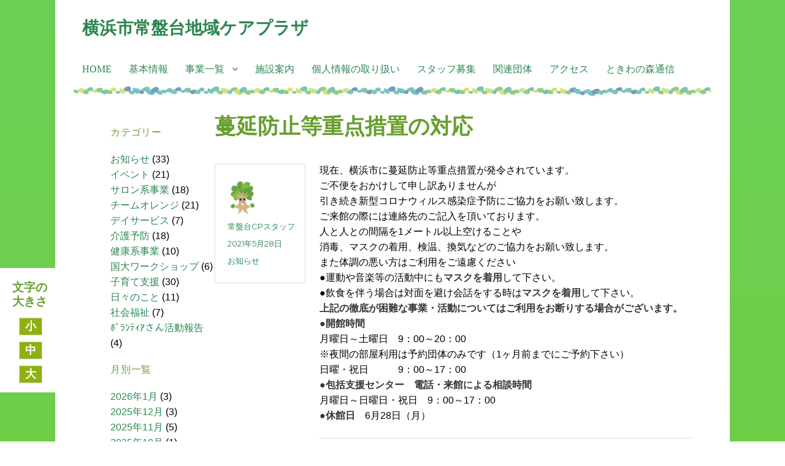

--- FILE ---
content_type: text/html; charset=UTF-8
request_url: http://tokiwacp.stars.ne.jp/2021/05/
body_size: 10960
content:
<!DOCTYPE html>
<html lang="ja"
	prefix="og: https://ogp.me/ns#"  class="no-js">
<head>
	<meta charset="UTF-8">
	<meta name="viewport" content="width=device-width, initial-scale=1">
	<link rel="profile" href="http://gmpg.org/xfn/11">
		<script>(function(html){html.className = html.className.replace(/\bno-js\b/,'js')})(document.documentElement);</script>
<title>5月, 2021 | 横浜市常盤台地域ケアプラザ</title>

		<!-- All in One SEO 4.0.18 -->
		<meta name="robots" content="noindex, max-snippet:-1, max-image-preview:large, max-video-preview:-1"/>
		<link rel="canonical" href="http://tokiwacp.stars.ne.jp/2021/05/" />
		<script type="application/ld+json" class="aioseo-schema">
			{"@context":"https:\/\/schema.org","@graph":[{"@type":"WebSite","@id":"http:\/\/tokiwacp.stars.ne.jp\/#website","url":"http:\/\/tokiwacp.stars.ne.jp\/","name":"\u6a2a\u6d5c\u5e02\u5e38\u76e4\u53f0\u5730\u57df\u30b1\u30a2\u30d7\u30e9\u30b6","publisher":{"@id":"http:\/\/tokiwacp.stars.ne.jp\/#organization"}},{"@type":"Organization","@id":"http:\/\/tokiwacp.stars.ne.jp\/#organization","name":"\u6a2a\u6d5c\u5e02\u5e38\u76e4\u53f0\u5730\u57df\u30b1\u30a2\u30d7\u30e9\u30b6","url":"http:\/\/tokiwacp.stars.ne.jp\/"},{"@type":"BreadcrumbList","@id":"http:\/\/tokiwacp.stars.ne.jp\/2021\/05\/#breadcrumblist","itemListElement":[{"@type":"ListItem","@id":"http:\/\/tokiwacp.stars.ne.jp\/#listItem","position":"1","item":{"@id":"http:\/\/tokiwacp.stars.ne.jp\/#item","name":"\u30db\u30fc\u30e0","description":"[siteorigin_widget class=\"SiteOrigin_Widget_Image_Widge \u2026 \"\u8513\u5ef6\u9632\u6b62\u7b49\u91cd\u70b9\u63aa\u7f6e\u306e\u5bfe\u5fdc\" \u306e\u7d9a\u304d\u3092\u8aad\u3080","url":"http:\/\/tokiwacp.stars.ne.jp\/"},"nextItem":"http:\/\/tokiwacp.stars.ne.jp\/2021\/#listItem"},{"@type":"ListItem","@id":"http:\/\/tokiwacp.stars.ne.jp\/2021\/#listItem","position":"2","item":{"@id":"http:\/\/tokiwacp.stars.ne.jp\/2021\/#item","name":"2021","url":"http:\/\/tokiwacp.stars.ne.jp\/2021\/"},"nextItem":"http:\/\/tokiwacp.stars.ne.jp\/2021\/05\/#listItem","previousItem":"http:\/\/tokiwacp.stars.ne.jp\/#listItem"},{"@type":"ListItem","@id":"http:\/\/tokiwacp.stars.ne.jp\/2021\/05\/#listItem","position":"3","item":{"@id":"http:\/\/tokiwacp.stars.ne.jp\/2021\/05\/#item","name":"5\u6708, 2021","url":"http:\/\/tokiwacp.stars.ne.jp\/2021\/05\/"},"previousItem":"http:\/\/tokiwacp.stars.ne.jp\/2021\/#listItem"}]},{"@type":"CollectionPage","@id":"http:\/\/tokiwacp.stars.ne.jp\/2021\/05\/#collectionpage","url":"http:\/\/tokiwacp.stars.ne.jp\/2021\/05\/","name":"5\u6708, 2021 | \u6a2a\u6d5c\u5e02\u5e38\u76e4\u53f0\u5730\u57df\u30b1\u30a2\u30d7\u30e9\u30b6","inLanguage":"ja","isPartOf":{"@id":"http:\/\/tokiwacp.stars.ne.jp\/#website"},"breadcrumb":{"@id":"http:\/\/tokiwacp.stars.ne.jp\/2021\/05\/#breadcrumblist"}}]}
		</script>
		<!-- All in One SEO -->

<link rel='dns-prefetch' href='//fonts.googleapis.com' />
<link rel='dns-prefetch' href='//s.w.org' />
<link rel="alternate" type="application/rss+xml" title="横浜市常盤台地域ケアプラザ &raquo; フィード" href="http://tokiwacp.stars.ne.jp/feed/" />
		<script type="text/javascript">
			window._wpemojiSettings = {"baseUrl":"https:\/\/s.w.org\/images\/core\/emoji\/13.0.1\/72x72\/","ext":".png","svgUrl":"https:\/\/s.w.org\/images\/core\/emoji\/13.0.1\/svg\/","svgExt":".svg","source":{"concatemoji":"http:\/\/tokiwacp.stars.ne.jp\/wp-includes\/js\/wp-emoji-release.min.js?ver=5.6.16"}};
			!function(e,a,t){var n,r,o,i=a.createElement("canvas"),p=i.getContext&&i.getContext("2d");function s(e,t){var a=String.fromCharCode;p.clearRect(0,0,i.width,i.height),p.fillText(a.apply(this,e),0,0);e=i.toDataURL();return p.clearRect(0,0,i.width,i.height),p.fillText(a.apply(this,t),0,0),e===i.toDataURL()}function c(e){var t=a.createElement("script");t.src=e,t.defer=t.type="text/javascript",a.getElementsByTagName("head")[0].appendChild(t)}for(o=Array("flag","emoji"),t.supports={everything:!0,everythingExceptFlag:!0},r=0;r<o.length;r++)t.supports[o[r]]=function(e){if(!p||!p.fillText)return!1;switch(p.textBaseline="top",p.font="600 32px Arial",e){case"flag":return s([127987,65039,8205,9895,65039],[127987,65039,8203,9895,65039])?!1:!s([55356,56826,55356,56819],[55356,56826,8203,55356,56819])&&!s([55356,57332,56128,56423,56128,56418,56128,56421,56128,56430,56128,56423,56128,56447],[55356,57332,8203,56128,56423,8203,56128,56418,8203,56128,56421,8203,56128,56430,8203,56128,56423,8203,56128,56447]);case"emoji":return!s([55357,56424,8205,55356,57212],[55357,56424,8203,55356,57212])}return!1}(o[r]),t.supports.everything=t.supports.everything&&t.supports[o[r]],"flag"!==o[r]&&(t.supports.everythingExceptFlag=t.supports.everythingExceptFlag&&t.supports[o[r]]);t.supports.everythingExceptFlag=t.supports.everythingExceptFlag&&!t.supports.flag,t.DOMReady=!1,t.readyCallback=function(){t.DOMReady=!0},t.supports.everything||(n=function(){t.readyCallback()},a.addEventListener?(a.addEventListener("DOMContentLoaded",n,!1),e.addEventListener("load",n,!1)):(e.attachEvent("onload",n),a.attachEvent("onreadystatechange",function(){"complete"===a.readyState&&t.readyCallback()})),(n=t.source||{}).concatemoji?c(n.concatemoji):n.wpemoji&&n.twemoji&&(c(n.twemoji),c(n.wpemoji)))}(window,document,window._wpemojiSettings);
		</script>
		<style type="text/css">
img.wp-smiley,
img.emoji {
	display: inline !important;
	border: none !important;
	box-shadow: none !important;
	height: 1em !important;
	width: 1em !important;
	margin: 0 .07em !important;
	vertical-align: -0.1em !important;
	background: none !important;
	padding: 0 !important;
}
</style>
	<link rel='stylesheet' id='wp-block-library-css'  href='http://tokiwacp.stars.ne.jp/wp-includes/css/dist/block-library/style.min.css?ver=5.6.16' type='text/css' media='all' />
<link rel='stylesheet' id='dashicons-css'  href='http://tokiwacp.stars.ne.jp/wp-includes/css/dashicons.min.css?ver=5.6.16' type='text/css' media='all' />
<link rel='stylesheet' id='to-top-css'  href='http://tokiwacp.stars.ne.jp/wp-content/plugins/to-top/public/css/to-top-public.css?ver=2.2' type='text/css' media='all' />
<link rel='stylesheet' id='parent-style-css'  href='http://tokiwacp.stars.ne.jp/wp-content/themes/twentysixteen/style.css?ver=5.6.16' type='text/css' media='all' />
<link rel='stylesheet' id='child-style-css'  href='http://tokiwacp.stars.ne.jp/wp-content/themes/16-child-2/style.css?ver=5.6.16' type='text/css' media='all' />
<link rel='stylesheet' id='twentysixteen-fonts-css'  href='https://fonts.googleapis.com/css?family=Merriweather%3A400%2C700%2C900%2C400italic%2C700italic%2C900italic%7CMontserrat%3A400%2C700%7CInconsolata%3A400&#038;subset=latin%2Clatin-ext' type='text/css' media='all' />
<link rel='stylesheet' id='genericons-css'  href='http://tokiwacp.stars.ne.jp/wp-content/themes/twentysixteen/genericons/genericons.css?ver=3.4.1' type='text/css' media='all' />
<link rel='stylesheet' id='twentysixteen-style-css'  href='http://tokiwacp.stars.ne.jp/wp-content/themes/16-child-2/style.css?ver=5.6.16' type='text/css' media='all' />
<style id='twentysixteen-style-inline-css' type='text/css'>

		/* Custom Page Background Color */
		.site {
			background-color: #8db210;
		}

		mark,
		ins,
		button,
		button[disabled]:hover,
		button[disabled]:focus,
		input[type="button"],
		input[type="button"][disabled]:hover,
		input[type="button"][disabled]:focus,
		input[type="reset"],
		input[type="reset"][disabled]:hover,
		input[type="reset"][disabled]:focus,
		input[type="submit"],
		input[type="submit"][disabled]:hover,
		input[type="submit"][disabled]:focus,
		.menu-toggle.toggled-on,
		.menu-toggle.toggled-on:hover,
		.menu-toggle.toggled-on:focus,
		.pagination .prev,
		.pagination .next,
		.pagination .prev:hover,
		.pagination .prev:focus,
		.pagination .next:hover,
		.pagination .next:focus,
		.pagination .nav-links:before,
		.pagination .nav-links:after,
		.widget_calendar tbody a,
		.widget_calendar tbody a:hover,
		.widget_calendar tbody a:focus,
		.page-links a,
		.page-links a:hover,
		.page-links a:focus {
			color: #8db210;
		}

		@media screen and (min-width: 56.875em) {
			.main-navigation ul ul li {
				background-color: #8db210;
			}

			.main-navigation ul ul:after {
				border-top-color: #8db210;
				border-bottom-color: #8db210;
			}
		}
	

		/* Custom Link Color */
		.menu-toggle:hover,
		.menu-toggle:focus,
		a,
		.main-navigation a:hover,
		.main-navigation a:focus,
		.dropdown-toggle:hover,
		.dropdown-toggle:focus,
		.social-navigation a:hover:before,
		.social-navigation a:focus:before,
		.post-navigation a:hover .post-title,
		.post-navigation a:focus .post-title,
		.tagcloud a:hover,
		.tagcloud a:focus,
		.site-branding .site-title a:hover,
		.site-branding .site-title a:focus,
		.entry-title a:hover,
		.entry-title a:focus,
		.entry-footer a:hover,
		.entry-footer a:focus,
		.comment-metadata a:hover,
		.comment-metadata a:focus,
		.pingback .comment-edit-link:hover,
		.pingback .comment-edit-link:focus,
		.comment-reply-link,
		.comment-reply-link:hover,
		.comment-reply-link:focus,
		.required,
		.site-info a:hover,
		.site-info a:focus {
			color: #8db210;
		}

		mark,
		ins,
		button:hover,
		button:focus,
		input[type="button"]:hover,
		input[type="button"]:focus,
		input[type="reset"]:hover,
		input[type="reset"]:focus,
		input[type="submit"]:hover,
		input[type="submit"]:focus,
		.pagination .prev:hover,
		.pagination .prev:focus,
		.pagination .next:hover,
		.pagination .next:focus,
		.widget_calendar tbody a,
		.page-links a:hover,
		.page-links a:focus {
			background-color: #8db210;
		}

		input[type="date"]:focus,
		input[type="time"]:focus,
		input[type="datetime-local"]:focus,
		input[type="week"]:focus,
		input[type="month"]:focus,
		input[type="text"]:focus,
		input[type="email"]:focus,
		input[type="url"]:focus,
		input[type="password"]:focus,
		input[type="search"]:focus,
		input[type="tel"]:focus,
		input[type="number"]:focus,
		textarea:focus,
		.tagcloud a:hover,
		.tagcloud a:focus,
		.menu-toggle:hover,
		.menu-toggle:focus {
			border-color: #8db210;
		}

		@media screen and (min-width: 56.875em) {
			.main-navigation li:hover > a,
			.main-navigation li.focus > a {
				color: #8db210;
			}
		}
	
</style>
<!--[if lt IE 10]>
<link rel='stylesheet' id='twentysixteen-ie-css'  href='http://tokiwacp.stars.ne.jp/wp-content/themes/twentysixteen/css/ie.css?ver=20160816' type='text/css' media='all' />
<![endif]-->
<!--[if lt IE 9]>
<link rel='stylesheet' id='twentysixteen-ie8-css'  href='http://tokiwacp.stars.ne.jp/wp-content/themes/twentysixteen/css/ie8.css?ver=20160816' type='text/css' media='all' />
<![endif]-->
<!--[if lt IE 8]>
<link rel='stylesheet' id='twentysixteen-ie7-css'  href='http://tokiwacp.stars.ne.jp/wp-content/themes/twentysixteen/css/ie7.css?ver=20160816' type='text/css' media='all' />
<![endif]-->
<script type='text/javascript' src='http://tokiwacp.stars.ne.jp/wp-includes/js/jquery/jquery.min.js?ver=3.5.1' id='jquery-core-js'></script>
<script type='text/javascript' src='http://tokiwacp.stars.ne.jp/wp-includes/js/jquery/jquery-migrate.min.js?ver=3.3.2' id='jquery-migrate-js'></script>
<script type='text/javascript' id='to-top-js-extra'>
/* <![CDATA[ */
var to_top_options = {"scroll_offset":"100","icon_opacity":"50","style":"icon","icon_type":"dashicons-arrow-up","icon_color":"#ffffff","icon_bg_color":"#000000","icon_size":"32","border_radius":"30","image":"http:\/\/tokiwacp.stars.ne.jp\/wp-content\/plugins\/to-top\/admin\/images\/default.png","image_width":"65","image_alt":"","location":"bottom-right","margin_x":"20","margin_y":"10","show_on_admin":"","enable_autohide":"","autohide_time":"2","enable_hide_small_device":"","small_device_max_width":"640","reset":"0"};
/* ]]> */
</script>
<script type='text/javascript' src='http://tokiwacp.stars.ne.jp/wp-content/plugins/to-top/public/js/to-top-public.js?ver=2.2' id='to-top-js'></script>
<!--[if lt IE 9]>
<script type='text/javascript' src='http://tokiwacp.stars.ne.jp/wp-content/themes/twentysixteen/js/html5.js?ver=3.7.3' id='twentysixteen-html5-js'></script>
<![endif]-->
<link rel="https://api.w.org/" href="http://tokiwacp.stars.ne.jp/wp-json/" /><link rel="EditURI" type="application/rsd+xml" title="RSD" href="http://tokiwacp.stars.ne.jp/xmlrpc.php?rsd" />
<link rel="wlwmanifest" type="application/wlwmanifest+xml" href="http://tokiwacp.stars.ne.jp/wp-includes/wlwmanifest.xml" /> 
<meta name="generator" content="WordPress 5.6.16" />
<style type="text/css" id="custom-background-css">
body.custom-background { background-color: #6ad055; }
</style>
	<link rel="icon" href="http://tokiwacp.stars.ne.jp/wp-content/uploads/2020/07/helky_mini-125x150.jpg" sizes="32x32" />
<link rel="icon" href="http://tokiwacp.stars.ne.jp/wp-content/uploads/2020/07/helky_mini-e1594341604875.jpg" sizes="192x192" />
<link rel="apple-touch-icon" href="http://tokiwacp.stars.ne.jp/wp-content/uploads/2020/07/helky_mini-e1594341604875.jpg" />
<meta name="msapplication-TileImage" content="http://tokiwacp.stars.ne.jp/wp-content/uploads/2020/07/helky_mini-e1594341604875.jpg" />
<!-- To Top Custom CSS --><style type='text/css'>#to_top_scrollup {-webkit-border-radius: 30%; -moz-border-radius: 30%; border-radius: 30%;right:20px;bottom:10px;}</style><script type="text/javascript" src="http://tokiwacp.stars.ne.jp/wp-content/themes/16-child-2/jquery.cookie.js"></script>
<script type="text/javascript" src="http://tokiwacp.stars.ne.jp/wp-content/themes/16-child-2/font-size-js.js"></script>
<script type="text/javascript" src="http://tokiwacp.stars.ne.jp/wp-content/themes/16-child-2/font-size-js_pb.js"></script>
<link rel="stylesheet" type="text/css" href="http://tokiwacp.stars.ne.jp/wp-content/themes/16-child-2/aural.css" media="aural">
</head>
<!-- head -->

<body class="archive date custom-background group-blog hfeed">
<div id="page" class="site">
	<div class="site-inner">
		<a class="skip-link screen-reader-text" href="#content">コンテンツへスキップ</a>

		<header id="masthead" class="site-header" role="banner">
			<div class="site-header-main">
				<div class="site-branding">
					
											<p class="site-title"><a href="http://tokiwacp.stars.ne.jp/" rel="home">横浜市常盤台地域ケアプラザ</a></p>
									</div><!-- .site-branding -->

					</div><!-- .site-header-main -->

<div class="site-header-menu-wapp">
									<button id="menu-toggle" class="menu-toggle">メニュー</button>

					<div id="site-header-menu" class="site-header-menu">
													<nav id="site-navigation" class="main-navigation" role="navigation" aria-label="メインメニュー">
								<div class="menu-nav1-container"><ul id="menu-nav1" class="primary-menu"><li id="menu-item-2525" class="menu-item menu-item-type-post_type menu-item-object-page menu-item-home menu-item-2525"><a href="http://tokiwacp.stars.ne.jp/">HOME</a></li>
<li id="menu-item-2520" class="menu-item menu-item-type-post_type menu-item-object-page menu-item-2520"><a href="http://tokiwacp.stars.ne.jp/%e5%9f%ba%e6%9c%ac%e6%83%85%e5%a0%b1/">基本情報</a></li>
<li id="menu-item-2522" class="menu-item menu-item-type-post_type menu-item-object-page menu-item-has-children menu-item-2522"><a href="http://tokiwacp.stars.ne.jp/%e4%ba%8b%e6%a5%ad%e4%b8%80%e8%a6%a7/">事業一覧</a>
<ul class="sub-menu">
	<li id="menu-item-2533" class="menu-item menu-item-type-custom menu-item-object-custom menu-item-2533"><a href="http://tokiwacp.stars.ne.jp/%e4%ba%8b%e6%a5%ad%e4%b8%80%e8%a6%a7/#biz1">地域活動・交流</a></li>
	<li id="menu-item-2534" class="menu-item menu-item-type-custom menu-item-object-custom menu-item-2534"><a href="http://tokiwacp.stars.ne.jp/%e4%ba%8b%e6%a5%ad%e4%b8%80%e8%a6%a7/#biz2">地域包括支援センター</a></li>
	<li id="menu-item-2535" class="menu-item menu-item-type-custom menu-item-object-custom menu-item-2535"><a href="http://tokiwacp.stars.ne.jp/%e4%ba%8b%e6%a5%ad%e4%b8%80%e8%a6%a7/#biz3">居宅介護支援</a></li>
	<li id="menu-item-2536" class="menu-item menu-item-type-custom menu-item-object-custom menu-item-2536"><a href="http://tokiwacp.stars.ne.jp/%e4%ba%8b%e6%a5%ad%e4%b8%80%e8%a6%a7/#biz4">デイサービス</a></li>
	<li id="menu-item-2537" class="menu-item menu-item-type-custom menu-item-object-custom menu-item-2537"><a href="http://tokiwacp.stars.ne.jp/%e4%ba%8b%e6%a5%ad%e4%b8%80%e8%a6%a7/#biz5">生活支援体制整備</a></li>
</ul>
</li>
<li id="menu-item-2521" class="menu-item menu-item-type-post_type menu-item-object-page menu-item-2521"><a href="http://tokiwacp.stars.ne.jp/%e6%96%bd%e8%a8%ad%e6%a1%88%e5%86%85/">施設案内</a></li>
<li id="menu-item-2518" class="menu-item menu-item-type-post_type menu-item-object-page menu-item-2518"><a href="http://tokiwacp.stars.ne.jp/%e5%80%8b%e4%ba%ba%e6%83%85%e5%a0%b1%e3%81%ae%e5%8f%96%e3%82%8a%e6%89%b1%e3%81%84/">個人情報の取り扱い</a></li>
<li id="menu-item-2527" class="menu-item menu-item-type-post_type menu-item-object-page menu-item-2527"><a href="http://tokiwacp.stars.ne.jp/%e3%82%b9%e3%82%bf%e3%83%83%e3%83%95%e5%8b%9f%e9%9b%86/">スタッフ募集</a></li>
<li id="menu-item-2517" class="menu-item menu-item-type-post_type menu-item-object-page menu-item-2517"><a href="http://tokiwacp.stars.ne.jp/%e9%96%a2%e9%80%a3%e5%9b%a3%e4%bd%93/">関連団体</a></li>
<li id="menu-item-2519" class="menu-item menu-item-type-post_type menu-item-object-page menu-item-2519"><a href="http://tokiwacp.stars.ne.jp/%e3%82%a2%e3%82%af%e3%82%bb%e3%82%b9/">アクセス</a></li>
<li id="menu-item-2546" class="menu-item menu-item-type-post_type menu-item-object-page current_page_parent menu-item-2546"><a href="http://tokiwacp.stars.ne.jp/%e3%83%96%e3%83%ad%e3%82%b0/">ときわの森通信</a></li>
</ul></div>							</nav><!-- .main-navigation -->
						</div><!-- .site-header-menu-wapp -->
						

							</div><!-- .site-header-main -->

					</header><!-- .site-header -->

		<div id="content" class="site-content">
<div class="wap">

	<div id="primary" class="content-area">
		<main id="main" class="site-main" role="main">

		
			<header class="page-header">
				<h1 class="page-title">月: <span>2021年5月</span></h1>			</header><!-- .page-header -->

			
<article id="post-1502" class="post-1502 post type-post status-publish format-standard hentry category-info">
	<header class="entry-header">
		
		<h2 class="entry-title"><a href="http://tokiwacp.stars.ne.jp/2021/05/28/%e8%94%93%e5%bb%b6%e9%98%b2%e6%ad%a2%e7%ad%89%e9%87%8d%e7%82%b9%e6%8e%aa%e7%bd%ae%e3%81%ae%e5%af%be%e5%bf%9c%e3%81%ab%e3%81%a4%e3%81%84%e3%81%a6/" rel="bookmark">蔓延防止等重点措置の対応</a></h2>	</header><!-- .entry-header -->

	
	
	<div class="entry-content">
		<p>現在、横浜市に蔓延防止等重点措置が発令されています。</p>
<p>ご不便をおかけして申し訳ありませんが<br />
引き続き新型コロナウィルス感染症予防にご協力をお願い致します。</p>
<p>ご来館の際には連絡先のご記入を頂いております。<br />
人と人との間隔を1メートル以上空けることや<br />
消毒、マスクの着用、検温、換気などのご協力をお願い致します。</p>
<p>また体調の悪い方はご利用をご遠慮ください</p>
<p>●運動や音楽等の活動中にも<strong>マスクを着用</strong>して下さい。<br />
●飲食を伴う場合は対面を避け会話をする時は<strong>マスクを着用</strong>して下さい。</p>
<p><strong>上記の徹底が困難な事業・活動についてはご利用をお断りする場合がございます。</strong></p>
<p><strong>●開館時間</strong><br />
月曜日～土曜日　9：00～20：00<br />
※夜間の部屋利用は予約団体のみです（1ヶ月前までにご予約下さい）<br />
日曜・祝日　　　9：00～17：00</p>
<p><strong>●包括支援センター　電話・来館による相談時間</strong><br />
月曜日～日曜日・祝日　9：00～17：00</p>
<p><strong>●休館日</strong>　6月28日（月）</p>
<hr />
<p><strong>●6月に開催する主な事業</strong><br />
・らくらくストレッチ<br />
・美と健康体操<br />
・子育て広場<br />
・きらきら長寿ときめき塾<br />
・トイレを気にせず外出しよう！<br />
・ゆるのび運動<br />
・無料食品配布会<br />
令和3年6月11日金曜日　常盤台地域ケアプラザ駐車場にて　15時～</p>
<hr />
<p><strong>●貸室のご利用可能人数、注意事項をご確認の上ご利用下さいますようお願い致します。</strong></p>
<p><a href="http://tokiwacp.stars.ne.jp/wp-content/uploads/2021/05/R3.4～ご利用について.pdf">☆<strong>コチラ</strong></a></p>
<hr />
<p><strong><br />
●いわまワークスのパン販売日 </strong><br />
6月7日（月）<br />
6月14日（月）<br />
6月21日（月）<br />
11：30頃～無くなり次第終了<br />
場所：1F情報ラウンジ</p>
<hr />
<p><strong>☆Wi-Fi設置のお知らせ☆</strong></p>
<p>オンラインによる各種講座や会議等を実施できるように<br />
Wi-Fi環境を整え地域の皆様にご利用頂けるようになりました。</p>
<p><span style="color: #ff00ff;">【注意事項】</span><br />
・多目的ホール、ボランティアルーム、地域ケアルームの<br />
貸室ご利用時に限ります。<br />
・パソコン、タブレット等の貸し出しはありません。<br />
・ご希望の方はご予約時にお申し出下さい。</p>
<hr />
<p>&nbsp;</p>
	</div><!-- .entry-content -->

	<footer class="entry-footer">
		<span class="byline"><span class="author vcard"><img src="http://tokiwacp.stars.ne.jp/wp-content/uploads/2018/02/helky_summer-125x150.jpg" width="41" height="49" alt="常盤台CPスタッフ" class="avatar avatar-49 wp-user-avatar wp-user-avatar-49 alignnone photo" /><span class="screen-reader-text">投稿者 </span> <a class="url fn n" href="http://tokiwacp.stars.ne.jp/author/user002/">常盤台CPスタッフ</a></span></span><span class="posted-on"><span class="screen-reader-text">投稿日: </span><a href="http://tokiwacp.stars.ne.jp/2021/05/28/%e8%94%93%e5%bb%b6%e9%98%b2%e6%ad%a2%e7%ad%89%e9%87%8d%e7%82%b9%e6%8e%aa%e7%bd%ae%e3%81%ae%e5%af%be%e5%bf%9c%e3%81%ab%e3%81%a4%e3%81%84%e3%81%a6/" rel="bookmark"><time class="entry-date published" datetime="2021-05-28T10:28:19+09:00">2021年5月28日</time><time class="updated" datetime="2022-05-07T15:23:57+09:00">2022年5月7日</time></a></span><span class="cat-links"><span class="screen-reader-text">カテゴリー </span><a href="http://tokiwacp.stars.ne.jp/category/info/" rel="category tag">お知らせ</a></span>			</footer><!-- .entry-footer -->
</article><!-- #post-## -->

		</main><!-- .site-main -->
	</div><!-- .content-area -->


	<aside id="secondary" class="sidebar widget-area" role="complementary" style="margin-left:0%;">
		<section id="categories-3" class="widget widget_categories"><h2 class="widget-title">カテゴリー</h2>
			<ul>
					<li class="cat-item cat-item-9"><a href="http://tokiwacp.stars.ne.jp/category/info/">お知らせ</a> (33)
</li>
	<li class="cat-item cat-item-6"><a href="http://tokiwacp.stars.ne.jp/category/event/">イベント</a> (21)
</li>
	<li class="cat-item cat-item-20"><a href="http://tokiwacp.stars.ne.jp/category/salon/">サロン系事業</a> (18)
</li>
	<li class="cat-item cat-item-18"><a href="http://tokiwacp.stars.ne.jp/category/orange/">チームオレンジ</a> (21)
</li>
	<li class="cat-item cat-item-10"><a href="http://tokiwacp.stars.ne.jp/category/day/">デイサービス</a> (7)
</li>
	<li class="cat-item cat-item-19"><a href="http://tokiwacp.stars.ne.jp/category/kaigo/">介護予防</a> (18)
</li>
	<li class="cat-item cat-item-22"><a href="http://tokiwacp.stars.ne.jp/category/kenkou/">健康系事業</a> (10)
</li>
	<li class="cat-item cat-item-23"><a href="http://tokiwacp.stars.ne.jp/category/kokudai/">国大ワークショップ</a> (6)
</li>
	<li class="cat-item cat-item-17"><a href="http://tokiwacp.stars.ne.jp/category/kosodate/">子育て支援</a> (30)
</li>
	<li class="cat-item cat-item-1"><a href="http://tokiwacp.stars.ne.jp/category/news/">日々のこと</a> (11)
</li>
	<li class="cat-item cat-item-21"><a href="http://tokiwacp.stars.ne.jp/category/syafuku/">社会福祉</a> (7)
</li>
	<li class="cat-item cat-item-14"><a href="http://tokiwacp.stars.ne.jp/category/katudou/">ﾎﾞﾗﾝﾃｨｱさん活動報告</a> (4)
</li>
			</ul>

			</section><section id="archives-3" class="widget widget_archive"><h2 class="widget-title">月別一覧</h2>
			<ul>
					<li><a href='http://tokiwacp.stars.ne.jp/2026/01/'>2026年1月</a>&nbsp;(3)</li>
	<li><a href='http://tokiwacp.stars.ne.jp/2025/12/'>2025年12月</a>&nbsp;(3)</li>
	<li><a href='http://tokiwacp.stars.ne.jp/2025/11/'>2025年11月</a>&nbsp;(5)</li>
	<li><a href='http://tokiwacp.stars.ne.jp/2025/10/'>2025年10月</a>&nbsp;(1)</li>
	<li><a href='http://tokiwacp.stars.ne.jp/2025/09/'>2025年9月</a>&nbsp;(1)</li>
	<li><a href='http://tokiwacp.stars.ne.jp/2025/08/'>2025年8月</a>&nbsp;(1)</li>
	<li><a href='http://tokiwacp.stars.ne.jp/2025/07/'>2025年7月</a>&nbsp;(3)</li>
	<li><a href='http://tokiwacp.stars.ne.jp/2025/06/'>2025年6月</a>&nbsp;(4)</li>
	<li><a href='http://tokiwacp.stars.ne.jp/2025/05/'>2025年5月</a>&nbsp;(1)</li>
	<li><a href='http://tokiwacp.stars.ne.jp/2025/04/'>2025年4月</a>&nbsp;(3)</li>
	<li><a href='http://tokiwacp.stars.ne.jp/2025/03/'>2025年3月</a>&nbsp;(4)</li>
	<li><a href='http://tokiwacp.stars.ne.jp/2025/02/'>2025年2月</a>&nbsp;(3)</li>
	<li><a href='http://tokiwacp.stars.ne.jp/2025/01/'>2025年1月</a>&nbsp;(1)</li>
	<li><a href='http://tokiwacp.stars.ne.jp/2024/12/'>2024年12月</a>&nbsp;(5)</li>
	<li><a href='http://tokiwacp.stars.ne.jp/2024/11/'>2024年11月</a>&nbsp;(3)</li>
	<li><a href='http://tokiwacp.stars.ne.jp/2024/10/'>2024年10月</a>&nbsp;(3)</li>
	<li><a href='http://tokiwacp.stars.ne.jp/2024/09/'>2024年9月</a>&nbsp;(2)</li>
	<li><a href='http://tokiwacp.stars.ne.jp/2024/08/'>2024年8月</a>&nbsp;(4)</li>
	<li><a href='http://tokiwacp.stars.ne.jp/2024/07/'>2024年7月</a>&nbsp;(7)</li>
	<li><a href='http://tokiwacp.stars.ne.jp/2024/06/'>2024年6月</a>&nbsp;(6)</li>
	<li><a href='http://tokiwacp.stars.ne.jp/2024/05/'>2024年5月</a>&nbsp;(2)</li>
	<li><a href='http://tokiwacp.stars.ne.jp/2024/01/'>2024年1月</a>&nbsp;(1)</li>
	<li><a href='http://tokiwacp.stars.ne.jp/2023/12/'>2023年12月</a>&nbsp;(1)</li>
	<li><a href='http://tokiwacp.stars.ne.jp/2023/09/'>2023年9月</a>&nbsp;(1)</li>
	<li><a href='http://tokiwacp.stars.ne.jp/2023/08/'>2023年8月</a>&nbsp;(3)</li>
	<li><a href='http://tokiwacp.stars.ne.jp/2023/05/'>2023年5月</a>&nbsp;(3)</li>
	<li><a href='http://tokiwacp.stars.ne.jp/2023/04/'>2023年4月</a>&nbsp;(5)</li>
	<li><a href='http://tokiwacp.stars.ne.jp/2023/03/'>2023年3月</a>&nbsp;(1)</li>
	<li><a href='http://tokiwacp.stars.ne.jp/2023/02/'>2023年2月</a>&nbsp;(4)</li>
	<li><a href='http://tokiwacp.stars.ne.jp/2023/01/'>2023年1月</a>&nbsp;(4)</li>
	<li><a href='http://tokiwacp.stars.ne.jp/2022/12/'>2022年12月</a>&nbsp;(8)</li>
	<li><a href='http://tokiwacp.stars.ne.jp/2022/11/'>2022年11月</a>&nbsp;(3)</li>
	<li><a href='http://tokiwacp.stars.ne.jp/2022/10/'>2022年10月</a>&nbsp;(4)</li>
	<li><a href='http://tokiwacp.stars.ne.jp/2022/09/'>2022年9月</a>&nbsp;(7)</li>
	<li><a href='http://tokiwacp.stars.ne.jp/2022/08/'>2022年8月</a>&nbsp;(6)</li>
	<li><a href='http://tokiwacp.stars.ne.jp/2022/07/'>2022年7月</a>&nbsp;(7)</li>
	<li><a href='http://tokiwacp.stars.ne.jp/2022/06/'>2022年6月</a>&nbsp;(6)</li>
	<li><a href='http://tokiwacp.stars.ne.jp/2022/05/'>2022年5月</a>&nbsp;(6)</li>
	<li><a href='http://tokiwacp.stars.ne.jp/2022/04/'>2022年4月</a>&nbsp;(3)</li>
	<li><a href='http://tokiwacp.stars.ne.jp/2022/03/'>2022年3月</a>&nbsp;(3)</li>
	<li><a href='http://tokiwacp.stars.ne.jp/2022/02/'>2022年2月</a>&nbsp;(4)</li>
	<li><a href='http://tokiwacp.stars.ne.jp/2022/01/'>2022年1月</a>&nbsp;(3)</li>
	<li><a href='http://tokiwacp.stars.ne.jp/2021/12/'>2021年12月</a>&nbsp;(3)</li>
	<li><a href='http://tokiwacp.stars.ne.jp/2021/10/'>2021年10月</a>&nbsp;(1)</li>
	<li><a href='http://tokiwacp.stars.ne.jp/2021/08/'>2021年8月</a>&nbsp;(1)</li>
	<li><a href='http://tokiwacp.stars.ne.jp/2021/06/'>2021年6月</a>&nbsp;(1)</li>
	<li><a href='http://tokiwacp.stars.ne.jp/2021/05/' aria-current="page">2021年5月</a>&nbsp;(1)</li>
	<li><a href='http://tokiwacp.stars.ne.jp/2021/03/'>2021年3月</a>&nbsp;(1)</li>
	<li><a href='http://tokiwacp.stars.ne.jp/2021/01/'>2021年1月</a>&nbsp;(1)</li>
	<li><a href='http://tokiwacp.stars.ne.jp/2020/12/'>2020年12月</a>&nbsp;(1)</li>
	<li><a href='http://tokiwacp.stars.ne.jp/2020/11/'>2020年11月</a>&nbsp;(1)</li>
	<li><a href='http://tokiwacp.stars.ne.jp/2020/10/'>2020年10月</a>&nbsp;(1)</li>
	<li><a href='http://tokiwacp.stars.ne.jp/2020/09/'>2020年9月</a>&nbsp;(2)</li>
	<li><a href='http://tokiwacp.stars.ne.jp/2020/08/'>2020年8月</a>&nbsp;(2)</li>
	<li><a href='http://tokiwacp.stars.ne.jp/2020/07/'>2020年7月</a>&nbsp;(1)</li>
	<li><a href='http://tokiwacp.stars.ne.jp/2020/05/'>2020年5月</a>&nbsp;(2)</li>
	<li><a href='http://tokiwacp.stars.ne.jp/2020/04/'>2020年4月</a>&nbsp;(3)</li>
	<li><a href='http://tokiwacp.stars.ne.jp/2020/03/'>2020年3月</a>&nbsp;(2)</li>
	<li><a href='http://tokiwacp.stars.ne.jp/2020/02/'>2020年2月</a>&nbsp;(3)</li>
	<li><a href='http://tokiwacp.stars.ne.jp/2019/10/'>2019年10月</a>&nbsp;(1)</li>
	<li><a href='http://tokiwacp.stars.ne.jp/2019/09/'>2019年9月</a>&nbsp;(1)</li>
	<li><a href='http://tokiwacp.stars.ne.jp/2019/07/'>2019年7月</a>&nbsp;(1)</li>
	<li><a href='http://tokiwacp.stars.ne.jp/2019/06/'>2019年6月</a>&nbsp;(1)</li>
	<li><a href='http://tokiwacp.stars.ne.jp/2019/02/'>2019年2月</a>&nbsp;(1)</li>
	<li><a href='http://tokiwacp.stars.ne.jp/2018/10/'>2018年10月</a>&nbsp;(1)</li>
	<li><a href='http://tokiwacp.stars.ne.jp/2018/09/'>2018年9月</a>&nbsp;(1)</li>
	<li><a href='http://tokiwacp.stars.ne.jp/2018/08/'>2018年8月</a>&nbsp;(1)</li>
	<li><a href='http://tokiwacp.stars.ne.jp/2018/07/'>2018年7月</a>&nbsp;(2)</li>
			</ul>

			</section>	</aside><!-- .sidebar .widget-area -->
</div><!-- .wap -->
﻿
		</div><!-- .site-content -->

		<footer id="colophon" class="site-footer" role="contentinfo">
<!-- footer 4 widget -->
<div class="footer-block">
<div class="footer-block-in">
<ul><li><h2 class="widgettitle">所在地</h2>
			<div class="textwidget"><p>社会福祉法人 なでしこ会<br />
横浜市常盤台地域ケアプラザ</p>
<hr />
<p><small>〒240-0067<br />
神奈川県横浜市保土ケ谷区<br />
常盤台53-2<br />
Tel 045-339-5701(代表)<br />
045-339-5702(相談専用)<br />
045-334-3550(ﾃﾞｲｻｰﾋﾞｽ)</small><br />
<small>fax 045-339-6068<br />
e-mail info@tokiwa-cp.jp</small></p>
</div>
		</li></ul></div>
<div class="footer-block-in">
<ul><li><h2 class="widgettitle">開館時間</h2>
			<div class="textwidget"><p>月曜～土曜：9時～21時</p>
<p>日曜・祝日：9時～17時</p>
</div>
		</li></ul><ul><li><h2 class="widgettitle">包括支援センター相談時間</h2>
			<div class="textwidget"><p>月曜日～土曜日：9時～18時<br />
日曜日・祝日：9時～17時　※休館日を除く<br />
相談時間外は相談専用電話に転送されます。</p>
</div>
		</li></ul><ul><li><h2 class="widgettitle">休館日</h2>
			<div class="textwidget"><ul>
<li>毎月第4月曜日</li>
<li>年末年始12月29日～1月3日</li>
</ul>
<p><small>*第4月曜日が祝日の場合、<br />
翌日が振替休館日です。</small></p>
</div>
		</li></ul></div>
<div class="footer-block-in">
<ul><li><h2 class="widgettitle">サイト内検索</h2>

<form role="search" method="get" class="search-form" action="http://tokiwacp.stars.ne.jp/">
	<label>
		<span class="screen-reader-text">検索:</span>
		<input type="search" class="search-field" placeholder="検索 &hellip;" value="" name="s" />
	</label>
	<button type="submit" class="search-submit"><span class="screen-reader-text">検索</span></button>
</form>
</li></ul>
		<ul><li>
		<h2 class="widgettitle">ときわの森通信</h2>

		<ul>
											<li>
					<a href="http://tokiwacp.stars.ne.jp/2026/01/16/%e3%81%a8%e3%81%8d%e3%82%8f%e4%bd%93%e6%93%8d/">ときわ体操</a>
									</li>
											<li>
					<a href="http://tokiwacp.stars.ne.jp/2026/01/10/%e5%81%a5%e5%ba%b7%e8%ac%9b%e5%ba%a7%e3%80%8c%e8%aa%8d%e7%9f%a5%e7%97%87%e3%81%ab%e3%81%a4%e3%81%84%e3%81%a6%e3%80%8d/">健康講座「認知症について」</a>
									</li>
											<li>
					<a href="http://tokiwacp.stars.ne.jp/2026/01/06/%e8%a6%aa%e5%ad%90%e3%81%a7%e6%8a%bc%e3%81%97%e8%8a%b1%e3%82%a2%e3%83%bc%e3%83%88/">親子で押し花アート</a>
									</li>
											<li>
					<a href="http://tokiwacp.stars.ne.jp/2025/12/27/%e3%81%8a%e8%91%ac%e5%bc%8f%e3%82%bb%e3%83%9f%e3%83%8a%e3%83%bc/">お葬式セミナー</a>
									</li>
											<li>
					<a href="http://tokiwacp.stars.ne.jp/2025/12/26/%e8%bb%a2%e3%81%b0%e3%81%aa%e3%81%84%e4%bd%93%e3%81%a5%e3%81%8f%e3%82%8a/">転ばない体づくり</a>
									</li>
					</ul>

		</li></ul></div>
<div class="footer-block-in">
<ul><li><h2 class="widgettitle">ページ一覧</h2>
<div class="menu-nav1-container"><ul id="menu-nav1-1" class="menu"><li class="menu-item menu-item-type-post_type menu-item-object-page menu-item-home menu-item-2525"><a href="http://tokiwacp.stars.ne.jp/">HOME</a></li>
<li class="menu-item menu-item-type-post_type menu-item-object-page menu-item-2520"><a href="http://tokiwacp.stars.ne.jp/%e5%9f%ba%e6%9c%ac%e6%83%85%e5%a0%b1/">基本情報</a></li>
<li class="menu-item menu-item-type-post_type menu-item-object-page menu-item-has-children menu-item-2522"><a href="http://tokiwacp.stars.ne.jp/%e4%ba%8b%e6%a5%ad%e4%b8%80%e8%a6%a7/">事業一覧</a>
<ul class="sub-menu">
	<li class="menu-item menu-item-type-custom menu-item-object-custom menu-item-2533"><a href="http://tokiwacp.stars.ne.jp/%e4%ba%8b%e6%a5%ad%e4%b8%80%e8%a6%a7/#biz1">地域活動・交流</a></li>
	<li class="menu-item menu-item-type-custom menu-item-object-custom menu-item-2534"><a href="http://tokiwacp.stars.ne.jp/%e4%ba%8b%e6%a5%ad%e4%b8%80%e8%a6%a7/#biz2">地域包括支援センター</a></li>
	<li class="menu-item menu-item-type-custom menu-item-object-custom menu-item-2535"><a href="http://tokiwacp.stars.ne.jp/%e4%ba%8b%e6%a5%ad%e4%b8%80%e8%a6%a7/#biz3">居宅介護支援</a></li>
	<li class="menu-item menu-item-type-custom menu-item-object-custom menu-item-2536"><a href="http://tokiwacp.stars.ne.jp/%e4%ba%8b%e6%a5%ad%e4%b8%80%e8%a6%a7/#biz4">デイサービス</a></li>
	<li class="menu-item menu-item-type-custom menu-item-object-custom menu-item-2537"><a href="http://tokiwacp.stars.ne.jp/%e4%ba%8b%e6%a5%ad%e4%b8%80%e8%a6%a7/#biz5">生活支援体制整備</a></li>
</ul>
</li>
<li class="menu-item menu-item-type-post_type menu-item-object-page menu-item-2521"><a href="http://tokiwacp.stars.ne.jp/%e6%96%bd%e8%a8%ad%e6%a1%88%e5%86%85/">施設案内</a></li>
<li class="menu-item menu-item-type-post_type menu-item-object-page menu-item-2518"><a href="http://tokiwacp.stars.ne.jp/%e5%80%8b%e4%ba%ba%e6%83%85%e5%a0%b1%e3%81%ae%e5%8f%96%e3%82%8a%e6%89%b1%e3%81%84/">個人情報の取り扱い</a></li>
<li class="menu-item menu-item-type-post_type menu-item-object-page menu-item-2527"><a href="http://tokiwacp.stars.ne.jp/%e3%82%b9%e3%82%bf%e3%83%83%e3%83%95%e5%8b%9f%e9%9b%86/">スタッフ募集</a></li>
<li class="menu-item menu-item-type-post_type menu-item-object-page menu-item-2517"><a href="http://tokiwacp.stars.ne.jp/%e9%96%a2%e9%80%a3%e5%9b%a3%e4%bd%93/">関連団体</a></li>
<li class="menu-item menu-item-type-post_type menu-item-object-page menu-item-2519"><a href="http://tokiwacp.stars.ne.jp/%e3%82%a2%e3%82%af%e3%82%bb%e3%82%b9/">アクセス</a></li>
<li class="menu-item menu-item-type-post_type menu-item-object-page current_page_parent menu-item-2546"><a href="http://tokiwacp.stars.ne.jp/%e3%83%96%e3%83%ad%e3%82%b0/">ときわの森通信</a></li>
</ul></div></li></ul><ul><li>			<div class="textwidget"><div class="kotei">
<h2 class="widgettitle">文字の大きさ</h2>
<ul class="font">
<li id="fzS">小</li>
<li id="fzM">中</li>
<li id="fzL">大</li>
</ul>
</div>
</div>
		</li></ul></div>
</div>
<!-- footer 4 widget -->
							<nav class="main-navigation" role="navigation" aria-label="フッターメインメニュー">
					<div class="menu-nav1-container"><ul id="menu-nav1-2" class="primary-menu"><li class="menu-item menu-item-type-post_type menu-item-object-page menu-item-home menu-item-2525"><a href="http://tokiwacp.stars.ne.jp/">HOME</a></li>
<li class="menu-item menu-item-type-post_type menu-item-object-page menu-item-2520"><a href="http://tokiwacp.stars.ne.jp/%e5%9f%ba%e6%9c%ac%e6%83%85%e5%a0%b1/">基本情報</a></li>
<li class="menu-item menu-item-type-post_type menu-item-object-page menu-item-has-children menu-item-2522"><a href="http://tokiwacp.stars.ne.jp/%e4%ba%8b%e6%a5%ad%e4%b8%80%e8%a6%a7/">事業一覧</a>
<ul class="sub-menu">
	<li class="menu-item menu-item-type-custom menu-item-object-custom menu-item-2533"><a href="http://tokiwacp.stars.ne.jp/%e4%ba%8b%e6%a5%ad%e4%b8%80%e8%a6%a7/#biz1">地域活動・交流</a></li>
	<li class="menu-item menu-item-type-custom menu-item-object-custom menu-item-2534"><a href="http://tokiwacp.stars.ne.jp/%e4%ba%8b%e6%a5%ad%e4%b8%80%e8%a6%a7/#biz2">地域包括支援センター</a></li>
	<li class="menu-item menu-item-type-custom menu-item-object-custom menu-item-2535"><a href="http://tokiwacp.stars.ne.jp/%e4%ba%8b%e6%a5%ad%e4%b8%80%e8%a6%a7/#biz3">居宅介護支援</a></li>
	<li class="menu-item menu-item-type-custom menu-item-object-custom menu-item-2536"><a href="http://tokiwacp.stars.ne.jp/%e4%ba%8b%e6%a5%ad%e4%b8%80%e8%a6%a7/#biz4">デイサービス</a></li>
	<li class="menu-item menu-item-type-custom menu-item-object-custom menu-item-2537"><a href="http://tokiwacp.stars.ne.jp/%e4%ba%8b%e6%a5%ad%e4%b8%80%e8%a6%a7/#biz5">生活支援体制整備</a></li>
</ul>
</li>
<li class="menu-item menu-item-type-post_type menu-item-object-page menu-item-2521"><a href="http://tokiwacp.stars.ne.jp/%e6%96%bd%e8%a8%ad%e6%a1%88%e5%86%85/">施設案内</a></li>
<li class="menu-item menu-item-type-post_type menu-item-object-page menu-item-2518"><a href="http://tokiwacp.stars.ne.jp/%e5%80%8b%e4%ba%ba%e6%83%85%e5%a0%b1%e3%81%ae%e5%8f%96%e3%82%8a%e6%89%b1%e3%81%84/">個人情報の取り扱い</a></li>
<li class="menu-item menu-item-type-post_type menu-item-object-page menu-item-2527"><a href="http://tokiwacp.stars.ne.jp/%e3%82%b9%e3%82%bf%e3%83%83%e3%83%95%e5%8b%9f%e9%9b%86/">スタッフ募集</a></li>
<li class="menu-item menu-item-type-post_type menu-item-object-page menu-item-2517"><a href="http://tokiwacp.stars.ne.jp/%e9%96%a2%e9%80%a3%e5%9b%a3%e4%bd%93/">関連団体</a></li>
<li class="menu-item menu-item-type-post_type menu-item-object-page menu-item-2519"><a href="http://tokiwacp.stars.ne.jp/%e3%82%a2%e3%82%af%e3%82%bb%e3%82%b9/">アクセス</a></li>
<li class="menu-item menu-item-type-post_type menu-item-object-page current_page_parent menu-item-2546"><a href="http://tokiwacp.stars.ne.jp/%e3%83%96%e3%83%ad%e3%82%b0/">ときわの森通信</a></li>
</ul></div>				</nav><!-- .main-navigation -->
			
			
			<div class="site-info">
								<span class="site-title"><a href="http://tokiwacp.stars.ne.jp/" rel="home">横浜市常盤台地域ケアプラザ</a></span>
				<a href="https://ja.wordpress.org/">Proudly powered by WordPress</a>
			</div><!-- .site-info -->
		</footer><!-- .site-footer -->
	</div><!-- .site-inner -->
</div><!-- .site -->

<span id="to_top_scrollup" class="dashicons dashicons-arrow-up"><span class="screen-reader-text">Scroll Up</span></span><script type='text/javascript' src='http://tokiwacp.stars.ne.jp/wp-content/themes/twentysixteen/js/skip-link-focus-fix.js?ver=20160816' id='twentysixteen-skip-link-focus-fix-js'></script>
<script type='text/javascript' id='twentysixteen-script-js-extra'>
/* <![CDATA[ */
var screenReaderText = {"expand":"\u30b5\u30d6\u30e1\u30cb\u30e5\u30fc\u3092\u5c55\u958b","collapse":"\u30b5\u30d6\u30e1\u30cb\u30e5\u30fc\u3092\u9589\u3058\u308b"};
/* ]]> */
</script>
<script type='text/javascript' src='http://tokiwacp.stars.ne.jp/wp-content/themes/twentysixteen/js/functions.js?ver=20160816' id='twentysixteen-script-js'></script>
<script type='text/javascript' src='http://tokiwacp.stars.ne.jp/wp-includes/js/wp-embed.min.js?ver=5.6.16' id='wp-embed-js'></script>
</body>
</html>


--- FILE ---
content_type: text/css
request_url: http://tokiwacp.stars.ne.jp/wp-content/themes/16-child-2/style.css?ver=5.6.16
body_size: 7500
content:
/*
 Theme Name:   twentysixteern Child-2
 Theme URI:    http://127.0.0.1:4001/wordpress/16-child/
 Description:  twentysixteern Child Theme
 Author:       center
 Author URI:   http://example.com
 Template:     twentysixteen
 Version:      1.0.0
 Text Domain:  twenty-sixteen-child-2
*/

@import url('font-awesome-4.7.0/css/font-awesome.min.css');
@import url('https://cdnjs.cloudflare.com/ajax/libs/bulma/0.6.0/css/bulma.css');

/*--------------------------------------------
　　　coop
---------------------------------------------*/
:root {
  --base-co: #8db210;
  --fontbc: #555;

  --bs: 1px solid #ccc;
  --ol: 3px solid #05A9C5;
  --bge: #eee;
  --bgf: #fff;
  --orange: #f29d00;
  --green: #017d01;
  --blue: #0707ff;
  --red: #e80000;
}

.tc { text-align: center; margin-top: 30px;}

/*--section--*/
section {
  margin: 20px 20px;
  margin-bottom: 60px;
}

/*--indent--*/
section > *:not(h3) {
  padding-left: 20px;
  padding-right: 20px;
}

/*--行間--*/
p {
 line-height: 1.6em;
}


/*-- ul --*/
.accs ul {
	padding: 10px 0 10px 30px;
	list-style-type: disc;
}
.link ul li { 
  padding-left: 0.5em;
  margin-left: 1em;
}
.info ul {
	background-color: #eee;
	padding: 20px;
	border-radius: 10px;
	margin: 10px;
}
.info ul li {
  list-style-type: circle;
  padding-left: 0.5em;
  margin-left: 1em;
}
.biz ul li {
	list-style-type: disc;
	margin-left: 0.5em;
	padding-top: 5px;
}
.priv ul {
  padding-left: 30px;
  list-style-type: disc;
}
/*-- ol --*/
.priv ol {
  padding-left: 50px;
  padding-bottom: 10px;
}

/*-- hr 
hr {
	width: 90%;
	margin: 100px auto;
}
--*/
/*--bgc_グラデ--*/
.site {
	background-image: linear-gradient(to top, #90C52A 0%, #56A742 100%);
	background-image: linear-gradient(to top, #7eca22 0%, #6ad055 100%);
	margin-top: -30px;
}

/*--背景--*/
.site-inner {
	max-width: 1100px;
	background-color: #fff;
	margin: 0 auto;
}
/*--背景 IE用--*/
body.custom-background {
	background-color: #6ad055;
}


/*--------------------------------------------
　　　header
---------------------------------------------*/
body { font-size: 16px; color: #000;}
body { font-family: "meiryo", "游ゴシック体", YuGothic, "游ゴシック Medium", "Yu Gothic Medium", "游ゴシック", "Yu Gothic", sans-serif;}
/*--header glreen deleat--*/
body:not(.custom-background-image)::before,
body:not(.custom-background-image)::after { display: none; }

.site-title a { color: #000;}
.entry-title { font-size: 2.2rem; font-family: meiryo; color: #2c8650;}

/*--パディングを狭くして、メインエリアを拡張した--*/
div.site-content { padding-right: 0 4%}

/*-- side padding --*/
.site-header {
	padding: 0 4%;
}
/*-- widget zero --*/
.widget {
	font-size: 1em;
	border-top: 0px;
	padding-top: 0;
	margin-bottom: 0;
}

/*--------------------------------------------
　　　part custom
---------------------------------------------*/

/*--no sidebar--*/
div#primary {
	width: 100%;
}


.site {
	margin: 0px auto;
}
/*--site title position up--*/
.site-header-menu {
	margin: 0 0 10px 0;
}

/*--width margin 0 --*/
.no-sidebar .entry-content,
.no-sidebar .entry-header {
	margin: 0;
}


/* 909px以下の幅の場合に適応される  コンテンツを中央に*/
@media screen and (max-width: 909px) {
	.entry-content {
		width: calc(100% - 14%);
	}
	.no-sidebar .entry-content,
	.no-sidebar .entry-header {
		margin-left: 7%;
	}
}

/* 500pxpx以下の幅の場合に適応される 1col*/
@media screen and (max-width: 500px) {
	.entry-content {
		width: calc(100% - 4%);
	}
	.entry-header, .entry-summary, .entry-content,
	.entry-footer, .page-content {
		margin-right: 2%;
		margin-left: 2%;
	}
	.entry-header {
		padding-left: 1em;
	}
}
/* 400pxpx以下の幅の場合に適応される 1col*/
@media screen and (max-width: 400px) {
	section > :not(h3) {
		padding-left: 5px;
		padding-right: 5px;
	}
}


/*--------------------------------------------
　　　a:hover
---------------------------------------------*/
a { color: #2c8650 !important; }
a:hover,
a:focus {
	background-color: #57a275;
	color: #fff !important;
	transition-duration: 0.3s;
}
h3:focus-visible {
	border: 3px solid #57a275;
}



/*--------------------------------------------
　　　icon
---------------------------------------------*/
h3[class]:before { margin: 0 0.5em; font-family: 'FontAwesome';}
h4[class]:before { margin: 0 0.5em; font-family: 'FontAwesome';}
p[class]:before { margin: 0 0.5em; font-family: 'FontAwesome';}
li:before { margin: 0 0.5em; font-family: 'FontAwesome';}
a:before { margin: 0 0.5em; font-family: 'FontAwesome';}

h3.leaf:before { content: "\f06c"; }
h4.bus:before { content: "\f207"; }
h4.car:before { content: "\f1b9"; }
h4.colc:before { content: "\f017"; }
p.mapmark:before { content: "\f041"; }

.link ul li {
	margin: 0 0.5em;
	font-family: 'FontAwesome';
	list-style-type: "\f08e";
	color: #57a275;
}

/*--------------------------------------------
　　　headline h2#e3711e #628000
---------------------------------------------*/
/*--------------------------------------------
    text-shadow:
           1px 1px 0px #000, -1px -1px 0px #000,
          -1px 1px 0px #000,  1px -1px 0px #000,
           1px 0px 0px #000, -1px  0px 0px #000,
           0px 1px 0px #000,  0px -1px 0px #000;

---------------------------------------------*/
h2 {
	color: #679f2e;
	margin-bottom: 0px;
}
h2.entry-title a {
	color: #679f2e !important;
}
h3:not(.jigyo h3):not(.jigyo h3) {
	padding-left: 0.5em;
	padding-right: 0.5em;
	font-size: 1.7em;
	border-bottom: double 5px #2c8650;
	color: #2c8650;
}
h3.pb-widget-title {
	padding-left: 0.5em;
	padding-right: 0.5em;
	font-size: 1.7em;
	border-bottom: double 5px #2c8650;
	color: #2c8650;
}
h3.topix {
	font-size: 3em;
	font-weight: bold;
	text-align: center;
	line-height: 1em;
}

h4 {
	font-size: 1.2rem;
	padding: 0.5rem;
	color: #2c8650;
	position: relative;
	letter-spacing: 0em;
	margin-bottom: 20px;
}
h4:after {
  position: absolute;
  bottom: 0;
  left: 0;
  width: 100%;
  height: 4px;
  content: '';
  background-image: -webkit-repeating-linear-gradient(135deg, #000, #000 1px, transparent 2px, transparent 5px);
  background-image: repeating-linear-gradient(-45deg, #558200, #558200 1px, transparent 2px, transparent 5px);
  background-size: 7px 7px;
  -webkit-backface-visibility: hidden;
  backface-visibility: hidden;
}
h4.bus,
h4.car {
	margin-bottom: 10px !important;
}
h5 {
	font-size: 1.1em;
}



/*--------------------------------------------
　　　marker #ffc0c0
---------------------------------------------*/
strong.marker {
  background:linear-gradient(transparent 75%, #b5ec73 75%);
  font-weight: bold;
  border-radius:6px;
}
strong.marker_b {
  background: linear-gradient(transparent 75%, #7fbfff 75%);
  font-weight: bold;
  border-radius:6px;
}


/*--------------------------------------------
　　　DL@all   line-height: 3.5em;
---------------------------------------------*/

/*-- dl --*/
dl.all {
  display: flex;
  flex-wrap: wrap;
  align-items: center;
  align-items: stretch;
  margin: 0;
}
dl.all dt {
  width: 30%;
  background-color: #eee;
  text-align: center;
  border-left: var(--bs);
}
dl.all dd {
  width: calc( 100% - 30% );
  padding-left: 20px;
  padding-right: 10px;
  margin: 0;
}
/*--   max-width: 61%; --*/
dl.all dt,
dl.all dd {
  padding-top: 1em;
  padding-bottom: 1em;
  border-bottom: var(--bs);
  border-right: var(--bs);
}
dl.all dt:nth-of-type(1),
dl.all dd:nth-of-type(1) {
  border-top: var(--bs);
}

/*--------------------------------------------
　　　nav
---------------------------------------------*/
ul#menu-nav1 {
	font-family: meiryo;
	padding-bottom: 10px;
	border-bottom: 0px solid #1a1a1a;
}
ul#menu-nav1:after {
	display: block;
	content: "　";
	background-repeat: repeat-x;
	background-image: url(http://tokiwacp.stars.ne.jp/wp-content/themes/16-child-2/kusa.png);
	margin-top: 50px;
}
ul#menu-nav1 li a {
	color: #2c8650;
}

.main-navigation ul ul li a {
	background-color: #fff;
	min-width: 13em;
}

ul#menu-nav1 li a:hover,
ul#menu-nav1 li a:focus,
.main-navigation ul ul li a:hover,
.main-navigation ul ul li a:focus {
	background-color: #57a275;
	color: #fff !important;
	transition-duration: 0.3s;
}

/* 909px以上の幅の場合に適応される*/
@media screen and (min-width: 56.875em) {
	.main-navigation ul ul li {
	background-color: #fff;
	}
}

footer .main-navigation {
	display: none;
}


/*--------------------------------------------
　　　accs
---------------------------------------------*/
.accs ul+p {
	padding-bottom: 0px;
	padding-left: 10px;
}
.accs .entry-content h4 {
	margin-top: 30px !important;
}
.accs section {
	margin-bottom: 60px;
}


.accs div.fl {
	display: flex;
	margin-bottom: 50px;
}
.accs div.fl section {
	width: calc( 50% - 10px );
}
.accs div.fl section:nth-of-type(2) {
	border:1px solid #ddd;
	padding: 30px 20px;
	margin: 0;
}
.accs div.fl section:nth-of-type(2) h3 {
	border: 0;
	text-align: center;
	margin-bottom: 20px;
	color: #ea4646;
}

.accs .cmh {
	font-size: 1.2rem;
	padding: 10px 0;
	line-height: 1.5em;
}

/* 700px以上の幅の場合に適応される 2col*/
@media screen and (min-width: 701px) {
	.accs .apo {
	display: flex;
	}
	.accs .apo section {
	width: calc( 50% - 20px );
	}
}

/* 700px以下の幅の場合に適応される 1col*/
@media screen and (max-width: 700px) {
	.accs .apo {
	display: block;
	}
}


/*--------------------------------------------
　　　link
---------------------------------------------*/
.link section {
	margin-left: 10px;
	margin-right: 10px;
}

/* 1000px以上の幅の場合に適応される 2col*/
@media screen and (min-width: 1000px) {
	.link {
	display: flex;
	}
	.link section {
	width: 32%;
	}
}


/*--------------------------------------------
　　　priv
---------------------------------------------*/
div.copr {
	display: flex ;
	justify-content: flex-end ;
	align-items:flex-end ;
	margin: 20px;
}
div.copr div:nth-last-of-type(1) {
	margin: 0 30px ;
}

/* 500pxpx以下の幅の場合に適応される 1col*/
@media screen and (max-width: 500px) {
    .priv h3 span:before {
    	display: block;
    	content: "\A";
    }
    div.copr {
    	justify-content: flex-start ;
    	align-items: flex-start ;
    	flex-direction: column;
    }
    div.copr div:nth-last-of-type(1) {
    	margin: 30px 0;
    }
    .priv ol {
    	padding-left: 30px;
    }
    .priv ul {
    	padding-left: 5px;
    }
}


/*--------------------------------------------
　　　info
---------------------------------------------*/
/* 700px以下の幅の場合に適応される 1col*/
@media screen and (max-width: 700px) {
	.info li strong:after {
	display: block;
	content: "\A";
	}
}


/*--------------------------------------------
　　　room
---------------------------------------------*/
.room section {
	display: flex;
	flex-wrap: wrap;
	flex-direction:column;
	border: var(--bs);
	padding: 30px;
	margin-bottom: 100px;
}
.room img:not(.room_map_img) {
	margin: 0 auto;
}
.room div {
	margin: 10px 0;
}
.room h3+div {
	text-align: center;
}
.room hr {
	margin: 30px;
}
.room_nav ul {
	list-style: none;
	display: flex;
	flex-wrap: wrap;
	justify-content: center;
	line-height: 3em;
}
.room_nav li {
	margin: 0 1%;
}
.room_nav li:not(:first-child):before {
	content: " / ";
}
.room_tel {
	padding: 30px 60px;
	background-color:#fff1f4;
	border-radius: 5px;
	text-align: center;
	font-size: 1.2em;
	margin: 0 auto;
}
.room_tel span {
	border-bottom: double 3px #b20000;
	font-size: 1.5em;
}

h3#zyouhou + div img {
		width: 48%;
		margin: 0 5px;
	}


/* 1000px以上の幅の場合に適応される 1col*/
@media screen and (min-width: 1000px) {
h3#zyouhou + div img {
		width: 48%;
		margin: 0 5px;
	}
}

/* 700px以下の幅の場合に適応される 1col*/
@media screen and (max-width: 700px) {
	.room_nav ul {
		flex-direction: column;
	}
	.room_nav li:not(:first-child):before {
		content: "○";
	}
	.room .room_map_img {
		margin-bottom: 30px;
	}
	.room_tel {
		padding: 20px;
		margin-top: 30px;
	}
	.room_tel span:after {
		display: block;
		content: "\A"
	}
}

/*--------------------------------------------
　　　biz
---------------------------------------------*/
.biz section {
	margin-bottom: 150px;
}
.biz h3 small {
	font-size: 0.75em;
}
.biz dd {
	max-width: 100%;
}
.up {
	text-align: right;
	margin:20px;
}

/* 500pxpx以下の幅の場合に適応される 1col*/
@media screen and (max-width: 500px) {
	.biz dl.all {
		flex-direction: column;
    }
    dl.all dt, dl.all dd {
    	width: 100%;
    	border: var(--bs);
    }
    .biz h3 small:before {
    	display: block;
    	content: "\A";
    }
    .biz h3 span:before {
    	display: block;
    	content: "\A";
    }
}

/*--------------------------------------------
　　　kouza
---------------------------------------------*/
.post-1645 div[id|="pg"]:first-child {
	display: none;
}
.post-1645 .textwidget {
	padding:  0 30px;
}
.k_tel div { width: 100% !important;}
.kouza_tel {
	padding: 30px 60px;
	background-color:#fff1f4;
	border-radius: 5px;
	text-align: center;
	font-size: 1.2em;
	margin: 0 auto;
}
.kouza_tel span {
	border-bottom: double 3px #b20000;
	font-size: 1.5em;
}

/* 1000px以上の幅の場合に適応される 1col*/
@media screen and (min-width: 999px) {
.post-1645 .textwidget {
	width: calc( 100% - 300px );
}
.post-1645 .textwidget ul,
.post-1645 .textwidget ol {
	padding:  0 30px;
}
.post-1645 div[id^="pgc"] {
	position: relative;
}
.post-1645 div[id^="pgc"] div[id^="panel-"]:nth-child(2) {
	position: absolute;
	right: 30px;
	top: calc( 100% / 2 );
}

}



/*--------------------------------------------
　　　day
---------------------------------------------*/
#pl-2008 h3 {
	margin-top: 70px;
}
/*---#panel-2008-1-1-0 {
	padding: 10px;
	margin: 0 !important
}
#panel-2008-1-0-0 {
	margin-bottom: 10px !important;
}
#panel-2008-1-0-1 {
	padding: 0 10px;
}
#panel-2008-4-1-1,
#panel-2008-6-0-1,
#panel-2008-6-1-1 {
	padding-top: 20px;
}


#pgc-2008-8-0 {
	position: relative;
}
#panel-2008-8-0-0 {
	position: absolute;
	z-index: 1;
	transform: skew(15deg,-15deg);
}
#panel-2008-8-1-0 {
	position: absolute;
	z-index: 1;
	transform: skew(-15deg,15deg);
}
 div[id^="pgc-"]
------*/
#pg-2008-2  div[id^="pgc-"],
#pg-2008-3  div[id^="pgc-"],
#pg-2008-4  div[id^="pgc-"]  {
	border: 1px solid #eee !important;
	border-right: 3px;
	padding: 30px 0;
}

#pg-2008-2  div[id^="pgc-"] div.widget_text,
#pg-2008-3  div[id^="pgc-"] div.widget_text,
#pg-2008-4  div[id^="pgc-"] div.widget_text  {
	margin-bottom: 0px !important;
}

#pg-2008-2  div.textwidget,
#pg-2008-3  div.textwidget,
#pg-2008-4  div.textwidget {
	padding: 0 10px;
}

#panel-2457-4-0-0,
#panel-2457-4-1-0 {
	margin-bottom: 30px !important;
}

table th {
	background-color: #eee;
	text-align: center;
	font-weight: bold;
}

table td {
	text-align: center;
}
/* 830px以上の幅の場合に適応される 1col*/
@media screen and (min-width: 830px) {
	#post-2008 .widget td,
	#post-2008 .widget th {
		padding: 0.5384615385em;
	}
	#post-2008 .timeline table td:nth-child(1) {
	width: 30%;
	}
	#post-2008 .daytime table th:nth-child(2) {
	width: 11em;
	}

	#post-2008 div.entry-content {
		padding: 0 70px;
	}
}

/* 800px以下の幅の場合に適応される 1col*/
@media screen and (max-width: 800px) {
#panel-2008-8-0-0,
#panel-2008-8-1-0  {
	display: none;
}

}

/*--------------------------------------------
　　　blog
---------------------------------------------*/


/*--------------------------------------------
　　　TOP_kai
---------------------------------------------*/

#post-1623 header {
	display: none;
}
#post-1623 div#pgc-1623-0-0 {
	height: 450px;
}
#post-1623 .aisatu {
	position: relative;
	top: -400px;
	width: 50%;
	background-color: #ffffffd6;
	padding: 50px;
	border-left: 1px solid #ddd;
}
#post-1623 div#panel-1623-0-0-0 img {
	width: 100%;
}
/* pa 50
.topi {
	border:  1px solid #ccc;
	padding: 80px;
}
*/

.topi {
	margin-top: 90px;
}

.topi_1,
.covid {
	border:  1px solid #ccc;
	padding: 40px 50px;
	margin-bottom: 50px !important;
}
.topi h3{
	border: 0px;
	padding-left: 0.5em;
	font-size: 1.7em;
	border-bottom: double 5px #2c8650;
	color: #2c8650;
	text-align: center;
}
.topi p {
	padding: 0 20px;
}
/*
.topi .covid h3 {
	border-bottom: double 5px #b70d0d;
	color: #b70d0d;
	margin-bottom: 30px;
}
*/

.nad {
	padding: 20px 30px;
	background-color:#fff1f4;
	border-radius: 5px;
	margin-bottom: 60px !important;
	display: flex;
	flex-wrap: wrap;

}
.nad .textwidget {
	display: flex;
	flex-wrap: wrap;
}
.nad h3 {
	border:0;
	width: 100%;
	color: #e66262 !important;
	border-bottom: double 0px #aaa !important;
	margin-bottom: 10px;
}
.nad p:nth-child(1) { padding: 0 !important; width: 15%; margin-left: 20px;}
.nad ul { margin-top: 0;margin: 0 20px;}
.nad a {margin: 10px;}


#post-1623 #pl-1840 .so-panel,
#post-1623 #pl-1886 .so-panel,
#post-1623 #pl-1913 .so-panel {
	margin-bottom: 0 !important;
}

/* 事業パネル */
/* 事業パネル 左右空白調整 
div[id^="pg-"]:nth-child(n+5):nth-child(-n+7) {
	padding: 0 30px !important;
}
*/

div[id^="pg-"]:nth-child(n+5):nth-child(-n+7) div[id^="panel-"]:first-child {
	margin-bottom: 0 !important;
}

/* ヘルキー画像の高さ不揃い調整 */
div[id^="pg-"]:nth-child(n+5) .jigyo {
	display: flex;
}
div[id^="pg-"]:nth-child(n+5) .jigyo div {
	align-self: stretch;
}


.jigyo {
	margin-top: 21px;
}
.jigyo h3{
	margin: 0px;
	color: #fff;
	padding: 15px 30px;
    background-color: #2c8650;
    border-radius: 5px 5px 0 0;

}
.jigyo .helkey img {
	height: 117px;
}
/*
.jigyo h3+div {
	border: 1px solid #ddd;
	border-radius: 0 0 5px 5px;
	padding-bottom: 20px;
}
*/
.jigyo ul {
	margin: 0;
	padding-left: 20px;
	list-style: "▼";
	display: flex;
	flex-wrap: wrap;
}
.jigyo li {
	padding: 5px 0;
	padding-left: 0.5em;
}

.jigyo li:nth-child(odd) { width: calc( 100% / 2 );}
.jigyo li:nth-child(even) {	width: calc( 100% / 2 - 20px ); }

.jigyo .widget p {
	margin-bottom: 0;
}
/*
.jigyo img {
	margin-bottom: 20px;
}
*/
.jigyo p+p {
	margin: 0 0 20px 20px;
}

.jigyo > div {
	border: 1px solid #aaa;
	border-radius: 5px;
}

.jigyo h3 + div {
	display: none;
}
.jigyo ul + p span {
	display: block;
	padding: 12px 0 0 5px;
}

div[id|="pg"]:nth-last-child(-n+3)  div::not(.jigyo)::not(.textwidget) {
	margin: 0;
	padding: 0;
}

#pl-1623 .jigyo .so-panel {
	margin-bottom: 0px !important;
}

.jigyo div.textwidget {
	padding-left: 1em;
	margin: 20px 0 20px 0;
}

p:empty {
	display: none;
}
/*
.hrl {
 padding: 0 70px;
 position: relative;
 left: 0;
 width: 1100px;
 margin-left: -6%;
}
*/

#post-1623 hr {
	margin: 60px 0
}

/* 700px以上の幅の場合に適応される 2col*/
@media screen and (min-width: 800px) {
	.nad ul {
		width: 70%
	}
}
/* 1000px以上の幅の場合に適応される 2col*/
@media screen and (min-width: 999px) {
/* 紹介文 
	#pg-1984-1 {
	position: relative;
	margin: 0 auto;
}
#pg-1984-1::before {
    content: " ";
    display: block;
    width: 1100px;
    border-radius: 0% 60% 0% 0%;
    background: #FFE5E5;
    height: 110px;
    position: absolute;
    left: -6% !important;
    top: -110px;
}
#pg-1984-1::after {
    content: " ";
    display: block;
    width: 1100px;
    border-radius: 0% 0% 0% 100%;
    background: #FFE5E5;
    height: 50px;
    position: relative;
    left: -6%;
    top: 0px;
}
#pg-1984-1 .hrl {
	padding-top: 0; 
	background-color: #FFE5E5;
}
#pg-1984-1 p {
	font-size: 1.2em;
	font-weight: bold;
}
*/
#pg-1623-0 {
	margin-bottom: 0 !important;
}


	.nad ul {
		width: 77%
	}
}
/* 1000pxpx以下の幅の場合に適応される 1col*/
@media screen and (max-width: 1000px) {
/*	#pg-1984-1::before,
	#pg-1984-1::after {
		display: none;
	}
	#pgc-1984-1-0 {
		width: 100%;
	}
	#pg-1984-1 .hrl {
		width: 100%;
		background-color: fff;
		padding: 30px;
		margin:0;
	}
	#pgc-1984-1-1 {
		display: none;
	}
*/
	.jigyo {
		flex-direction: column;
	}
	.jigyo div[id|="pgc"] {
		width: 100% !important;
		margin: 0 auto;
	}
	.jigyo > div:nth-of-type(1) {
		margin-bottom: 30px;
	}
	.jigyo img {
		margin: 0 auto;
	}
	.jigyo .helkey {
		display: none;
	}
}

/* 700pxpx以下の幅の場合に適応される 1col*/
@media screen and (max-width: 700px) {
	.topi_1,
	.covid {
		padding: 30px 10px;
	}

	.nad li strong:after {
	display: block;
	content: "\A";
	}
	.nad .textwidget {
		flex-direction: column;
	}
	.nad img {
		display: none;
	}
	.nad ul {
		width: 100%;
		list-style-type: circle;
	}
	.nad ul li {
		margin-left: 20px;
		padding: 10px 0;
	}
	.nad p {
		text-align: right;
	}
}


/*--------------------------------------------
　　　footer
---------------------------------------------*/
/*--検索の大文字化阻止--*/
input {
font-size:1em;
}

.site-footer {
	padding: 0px;
}

.footer-block {
	display: flex;
	justify-content: space-around;
	width: 100%;
	border-top: 1px solid #bbb;
}
.footer-block-in {
	margin: 1em 0;
	padding: 1em;
}
.footer-block-in ul {
	margin-bottom: 20px;
}

footer h2.widgettitle {
	font-weight: bold;
	font-size: 1.2em;
	margin-bottom: 10px;
}

/*--page 一覧--*/
.footer-block-in ul#menu-nav2 li{
	font-size: 16px;
	line-height: 1.5em;
}


.footer-block-in ul {
	margin-bottom: 0px;
}

/*--wp copy--*/
.site-info {
	display: none;
}

/* 909pxpx以下の幅の場合に適応される 2:2*/
@media screen and (max-width: 909px) {
	.footer-block {
	display: flex;
	flex-wrap: wrap;
	justify-content: space-around;
	}
	.footer-block-in {
	width: 45%;
	}
	.footer-block-in ul { padding: 0 7%;}
}

/* 470pxpx以下の幅の場合に適応される 1:4*/
@media screen and (max-width: 470px) {
	.footer-block-in {
	width: 95%;
	}
}



/*--------------------------------------------
　　　post
---------------------------------------------*/

/*--お知らせ一覧--*/
div[class~="widget_recent-posts"] li:before {
	content:" ";
	font-family: 'FontAwesome';
	content: "\f12a";
	padding-right: 0.5rem;
	padding-left: 0.5rem;
	color: #FE642E;
}
div[class~="widget_recent-posts"] li span {
	padding-left: 1.5rem;
}
/*------------archiv
.blog article.post h2,
.single article.post h2 {
	padding: 20px;
	background-color: #2c8650;
}
.blog article.post h2 a,
.single article.post h2 a {
	color: #fff !important;
}
.blog article.post hr,
.single article.post hr {
	margin: 25px 0;
}
-----------------*/

/*-----------------------------*/

.single-post .content-area,
body[class*="category"] .content-area,
body.blog .content-area,
body.archive .content-area {
	float: right;
	margin-left: -100%;
	margin-right: 0;
}
.single-post div#primary,
body[class*="category"] div#primary,
body.blog div#primary,
body.archive div#primary {
	width: 80%;
}

.archive .page-header {
	display: none;
}
article.post:(even); {
	margin-bottom: 5em;
}
.sticky .posted-on, .byline {
	display: block;
}
body:not(.search-results) .entry-footer {
	padding: 25px 10px 25px 20px;
}
.navigation {
	display: none;
}

.archive h2.entry-title a:hover,
.archive h2.entry-title a:focus,
.single h2.entry-title a:hover,
.single h2.entry-title a:focus,
.blog h2.entry-title a:hover,
.blog h2.entry-title a:focus,
.category h2.entry-title a:hover,
.category h2.entry-title a:focus {
	color: #fff !important;
}

.archive article,
.single article,
.blog article,
.category article {
	margin-bottom: 80px;
}

/* 909px以上の幅の場合に適応される*/
@media screen and (min-width: 61.5625em) {
.site-main > article {
	margin: 0 10px 50px 10px;
}
body:not(.search-results) article:not(.type-page) .entry-footer {
	width: 19%;
	padding-left: 20px;
	border: 1px solid #ddd;
}
body:not(.search-results) article:not(.type-page) .entry-content {
	width: 80% ;
	padding-left: 15px;
}
}

/* 909px以下の幅の場合に適応される*/
@media screen and (max-width: 909px) {
.single-post div#primary,
.archive div#primary {
	width: 100%;
}
}


/*--------------------------------------------
　　　post footer
---------------------------------------------*/


div.nav-links {
	display: flex;
	justify-content: space-between;
	font-size: 1rem;
}

.post-navigation div + div {
	border-top: 0;
}

span.meta-nav,
span.screen-reader-text {
	display: none;
}

div.nav-previous span.post-title,
div.nav-next span.post-title {
	font-size: 1.5rem;
}


div.nav-previous span.post-title:before {
	font-family: 'FontAwesome';
	content: "\f100";
	padding-right: 0.5em;
}

div.nav-next span.post-title:after {
	font-family: 'FontAwesome';
	content: "\f101";
	padding-left: 0.5em;
}




/*--------------------------------------------
　　　文字サイズ固定パーツ
---------------------------------------------*/
/* 910px以上の幅の場合に適応される*/
@media screen and (min-width: 910px) {
	div.kotei {
	position: fixed;
	bottom: 80px;
	left: 0;
	width: 100px;
	background-color: white;
	padding: 20px 20px 10px 20px;
	border-radius:  0 10px 10px 0;
	}
}
/* 909px以下の幅の場合に適応される*/
@media screen and (max-width: 909px) {
	div.kotei {
	display: none;
	}
}

div.f_wap {
	transition: 1s;
}
div.f_wap:hover {
	width: 0px;
	height: 113px;
	overflow: hidden;
}

/*--------------------------------------------
　　　font size jq 2
---------------------------------------------*/
ul.font {
	display: flex;
	justify-content: space-between;
	flex-flow: column;
	align-items: center;
}
ul.font li {
  font-size: 18px;
  font-weight: bold;
  color: #fff;
  display: block;
  background-color: #8db210;
  border: 1px solid #dbdbdb;
  padding: 0 0.5em;
  cursor: pointer;
  margin: 5px 0 ;
}
ul.font li:hover {
	background-color: #536909;
}
.footer-block-in:nth-of-type(4) ul:nth-of-type(2) {
	margin-top: 30px;
}

/* 909pxpx以下の幅の場合に適応される 2:2*/
@media screen and (max-width: 909px) {
	ul.font {
	justify-content: flex-start;
	margin: 0 auto;
	width: 80%;
	}
	ul.font li {
	margin-right: 10px;
	}

}

